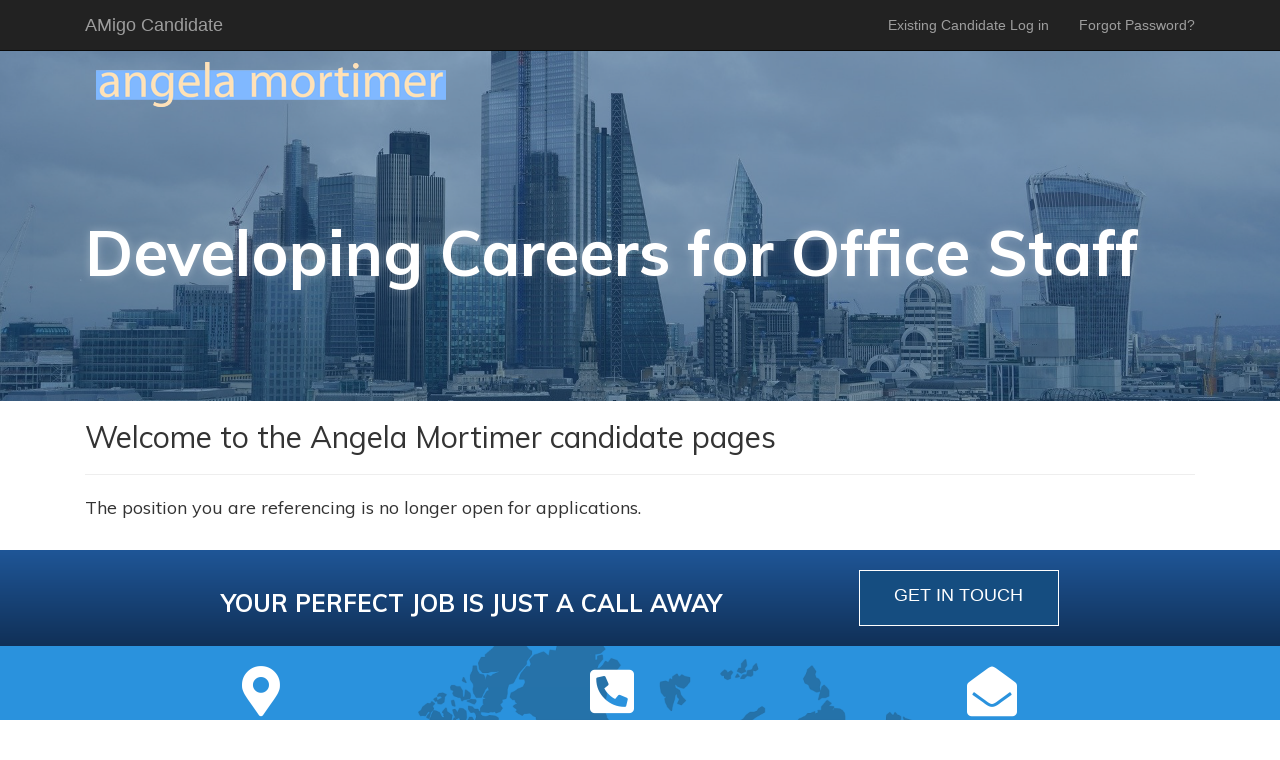

--- FILE ---
content_type: text/html; charset=utf-8
request_url: https://candidate.amigo.goldensquare.com/Jobs/apply?brand=2&advert=11490
body_size: 6125
content:
<!DOCTYPE html>
<html>
<head>
    <meta charset="utf-8" />
    <meta name="viewport" content="width=device-width, initial-scale=1.0">
    <title>Angela Mortimer Candidate</title>
    <link href="/Content/fontawesome-free-5.9.0-web/css/fontawesome.min.css" rel="stylesheet">
    <link href="/Content/fontawesome-free-5.9.0-web/css/solid.min.css" rel="stylesheet">

    
<link rel="stylesheet" href="/Content/css_brand/style_2.css">
<link href="https://fonts.googleapis.com/css?family=Muli:400,700&display=swap" rel="stylesheet">



    <!-- Global site tag (gtag.js) - Google Analytics -->
    <script async src="https://www.googletagmanager.com/gtag/js?id=G-VZ5XLCQFZV"></script>
    <script>window.dataLayer = window.dataLayer || []; function gtag() { dataLayer.push(arguments); } gtag('js', new Date()); gtag('config', 'G-VZ5XLCQFZV');</script>
</head>
<link href="/Content/css?v=RV8Hn776KR_RZ0w_gW8Igjfzq2tq4np1sX0vueAivR41" rel="stylesheet"/>
<script src="/bundles/modernizr?v=inCVuEFe6J4Q07A0AcRsbJic_UE5MwpRMNGcOtk94TE1"></script>
<script src="/bundles/jquery?v=2u0aRenDpYxArEyILB59ETSCA2cfQkSMlxb6jbMBqf81"></script>
<script src="/bundles/bootstrap?v=lescQEuG5u4jd-GcVDBcbpUOSyTDIg0Kk9zHDX55GCw1"></script>
                <body style="padding-top: 31px; padding-bottom: 0">
                    <div class="navbar navbar-inverse navbar-fixed-top" style="margin-bottom: 0;">
                        <div class="container">
                            <div class="navbar-header">
                                <button type="button" class="navbar-toggle" data-toggle="collapse" data-target=".navbar-collapse">
                                    <span class="icon-bar"></span>
                                    <span class="icon-bar"></span>
                                    <span class="icon-bar"></span>
                                </button>
                                <a class="navbar-brand" href="/">AMigo Candidate</a>
                            </div>
                            <div class="navbar-collapse collapse">
                                <ul class="nav navbar-nav">

                                </ul>
                                    <ul class="nav navbar-nav navbar-right">
        <li><a class="kb-menu-item" href="/Details" id="loginLink">Existing Candidate Log in</a></li>
        <li><a class="kb-menu-item" href="/Home/ResetPassword" id="resetLink">Forgot Password?</a></li>
    </ul>

                            </div>
                        </div>
                    </div>
                    <!-- Header  -->
<header class="header" style="margin-top: 20px;">
    <div class="container navbar">
        <div class="logo-box">
            <a href="https://www.angelamortimer.com"><img src="/Content/img/brand_2/img1.png" alt=""></a>
        </div>
    </div>
    <div class="heading-container container">
        <h1 class="main-heading">
            Developing Careers for Office Staff
        </h1>
    </div>
</header>



                    <div class="container body-content" style="margin-bottom: 20px;">
                        


<div class="row brand-content">
    <input type="hidden" id="hidBrand" value="2" />
    <input type="hidden" id="hidAdvert" value="0" />
    <div class="col-md-12">
        <div class="row c1200">
            <div class="col-md-12">
                <h2>Welcome to the Angela Mortimer candidate pages</h2>
                <hr/>
                <div class="row margin top s20 c1000">
                    <div class="col-md-12">
                                <p>The position you are referencing is no longer open for applications.</p>

                    </div>
                </div>
            </div>
        </div>
    </div>
</div>


                    </div>
                    
<!-- Footer -->
<footer class="footer">
    <div class="footer-header">
        <div class="container">
            <h2>YOUR PERFECT JOB IS JUST A CALL AWAY</h2>
            <a href="https://www.angelamortimer.com/contact-us" class="btn">get in touch</a>
        </div>  
    </div>
    <div class="map-section">
        <div class="container">
            <div class="contact">
                <div class="location">
                    <i class="icon fas fa-map-marker-alt"></i>
                    <p>76 WARDOUR ST, LONDON W1F OUR</p>
                </div>
                <div class="phone">
                    <a href="tel:01216334443">
                        <i class="icon fas fa-phone-square-alt"></i>
                        <p>020 7287 7788</p>
                    </a>
                </div>
                <div class="email">
                    <a href="mailto:recruitment@angelamortimer.com?subject=Angela%20Mortimer%20Website">
                        <i class="icon fas fa-envelope-open"></i>
                        <p>RECRUITMENT@ANGELAMORTIMER.COM</p>
                    </a>
                </div>
            </div>
            <div class="footer-row-2">
                <div class="image-container">
                    <a href="https://www.angelamortimer.com"><img src="/Content/img/brand_2/img1.png" alt=""></a>
                </div>
            </div>
            <div class="footer-row-3">
                <div class="image-container adjust">
                    <img src="/Content/img/brand_2/Object.png" alt="">
                </div>
                <div class="image-container">
                    <img src="/Content/img/brand_2/investors-in-people.png" alt="">
                </div>
                            
            </div>
        </div>
    </div>  
    <div class="copy-rights">
        <div class="container">
            <p>© Angela Mortimer 2026. Part of the international Angela Mortimer Group</p>
        </div>
    </div>
</footer>


                    <script src="/bundles/jquery?v=2u0aRenDpYxArEyILB59ETSCA2cfQkSMlxb6jbMBqf81"></script>

                    <script src="/bundles/bootstrap?v=lescQEuG5u4jd-GcVDBcbpUOSyTDIg0Kk9zHDX55GCw1"></script>

                    
    
    <script src="/Scripts/app/amigo-candidate.js"></script>

                </body>


</html>


--- FILE ---
content_type: text/css
request_url: https://candidate.amigo.goldensquare.com/Content/css_brand/style_2.css
body_size: 3713
content:
*{
    margin: 0;
    padding: 0;
    box-sizing: border-box;
}

.container{
    max-width: 1140px;
    margin: 0 auto;
    padding: 0 15px; 
}
body {
    font-family: "Muli", sans-serif;
}
/* ------------Header------------- */
.logo-box img{
    padding: 10px;
}
.header {
    background: url('../img/brand_2/bg.png');
    font-family: "Muli", sans-serif;
    background-position: center center;
    background-repeat: no-repeat;
    background-size: cover;
    height: 350px;
}
.heading-container{
    display: flex;
    flex-direction: column;
    justify-content: center;
}
.main-heading{
    padding: 60px 0;
    color: #ffffff;
    font-size: 63px;
    font-weight: 700;
    text-shadow: 0px 0px 10px rgba(255,255,255,0.3); 
}
.main-content {
    max-width: 950px;
    margin: auto;
}
.main-content p{
    font-size: 1.2rem;
    font-weight: 400;
    text-align: justify;
    padding: 20px 10px;
}

h1 {
	font-family: "Muli", sans-serif;
    font-weight: 600;
    font-size: 42px;
}

h2 {
	
	font-family: "Muli", sans-serif;
    font-weight: 600;
    font-size: 24px;
}

h3 {
	
	font-family: "Muli", sans-serif;
    font-weight: 600;
    font-size: 18px;
}



/* -----------------footer---------------- */
.footer {
    /*margin-bottom: -20px;*/
}

.footer-header {
    
    background-color: transparent;
    background-image: linear-gradient(180deg, #1f5697 0%, #103057 100%);
    color: #fff;
    padding: 20px 0;
}
    .footer-header h2 {
        font-family: "Muli", sans-serif;
        align-self: center;
        font-weight: 700;
        font-size: 24px;
        text-align: center;
    }
.footer-header .container{
    display: flex;
    justify-content: space-between;
}
.footer-header .container .btn{
    display: inline-block;
    width: 200px;
    font-size: 18px;
    text-transform: uppercase;
    color: #ffffff;
    padding: 12px 30px;
    background-color: #154d80;
    border-radius: 0px 0px 0px 0px;
    text-decoration: none;
    border: 1px solid #fff;
    transition: .4s ease;
    
}
.footer-header .container .btn:hover{
    background: #0079f2;
    transition: .4s ease;
}
/* footer contact section */
.map-section{
    background: url('../img/brand_2/footer-map.png');
    background-position: center center;
    background-size: cover;
    padding: 10px;
    padding-bottom: 30px;
}
.map-section .container .contact{
    display: flex;
    justify-content: space-between;
}
.map-section .container .contact div{
    text-align: center;
    flex: 1;
    padding: 10px;
}
.map-section .container .contact div p{
    font-size: 18px;
    color: #fff;
    padding: 10px;
}
.map-section .container .contact .icon{
    font-size: 50px;
    color: #fff;
    text-align: center;
    padding-bottom: 15px;
}
.footer-row-2{
    display: flex;
    justify-content: center;
}
.footer-row-3{
    display: flex;
    justify-content: center;
}
.footer-row-3 .image-container{
    justify-self: center;
    padding: 10px;
}
.adjust img{
    display: block;
    padding-top: 30px;
}
.copy-rights{
    background: #154d80;
    padding: 25px 0;
    color: #fff;
    font-size: 12px;
}



/* Smartphones */
@media only screen and (max-width: 768px) {
    .contact{
        flex-direction: column;
    }
    .footer-header .container{
        flex-direction: column;
    }
    .footer-header .container .btn{
        margin: auto;
        margin-top: 20px;
    }
    .footer-row-3{
        flex-direction: column;
    }
    .footer-row-3 .image-container{
        align-self: center;
    }
    .logo-box{
        text-align: center;
    }
    .header{
        height: 68vh;
    }
}

.brand-content {
    font-family: "Muli", sans-serif;
    font-weight: 400;
    font-size: 18px;
}

--- FILE ---
content_type: application/javascript
request_url: https://candidate.amigo.goldensquare.com/Scripts/app/amigo-candidate.js
body_size: 223
content:
$(document).ready(function () {
    $('.dropdown-toggle').dropdown();
    $("#btnLogin").click(function () {
        var redirect = "/Jobs/DoApply?advert=" + $("#hidAdvert").val();
        window.open(redirect, "_self");
    });

    $("#btnRegister").click(function () {
        window.open("/Home/Register?advert=" + $("#hidAdvert").val(), "_self");
    });
});